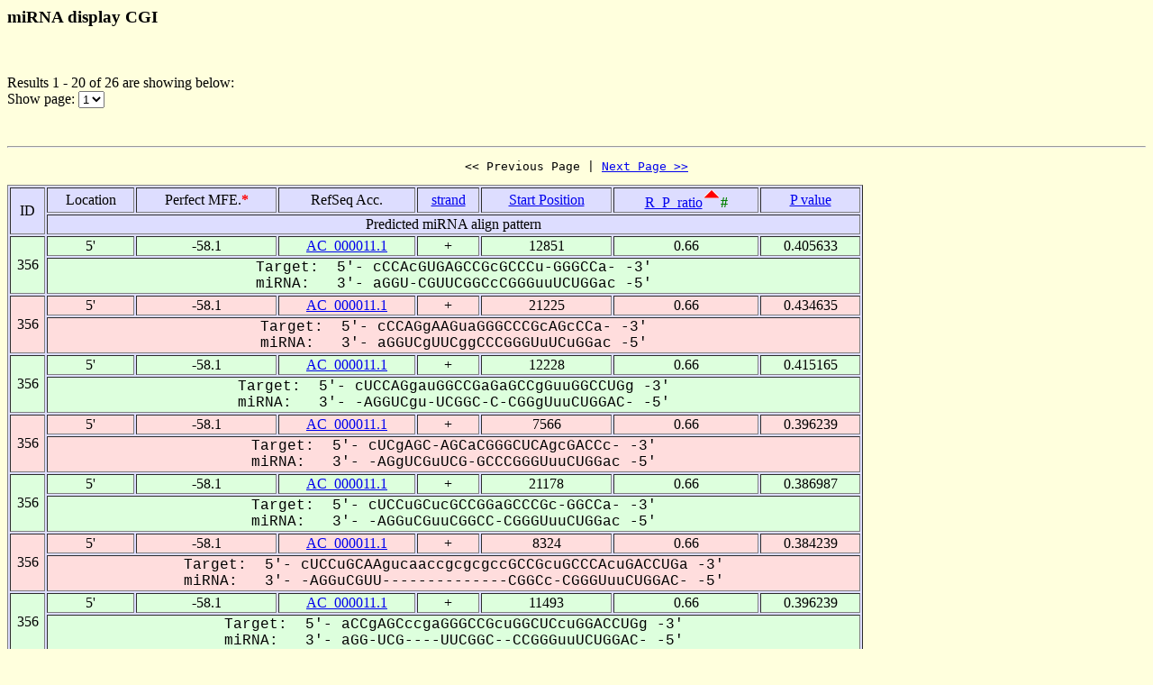

--- FILE ---
content_type: text/html
request_url: https://alk.ibms.sinica.edu.tw/cgi-bin/miRNA/miR2virus.cgi?id=356&location=5P&page_no=1&order_column=R_P_ratio&order_type=asc
body_size: 2342
content:

<html>
<head>
  <title>Viral miRNA display CGI</title>

<script language="JavaScript">
<!--
function showpage(selObj)
{
   var url = 'miR2virus.cgi?id=356&location=5P&order_column=R_P_ratio&order_type=asc&page_no=' + selObj.options[selObj.selectedIndex].value;
   parent.location=url;
}
-->
</script>

</head>
<body bgcolor="#FFFFDD">
<H3>miRNA display CGI</H3><br>
<p>

Results 1 - 20 of 26 are showing below:<br>
Show page:
  <select name="page_no" onChange=showpage(this)>


<option value="1" selected>1</option>

<option value="2" >2</option>


  </select>
</p>
<br>

<hr>

<center><pre><< Previous Page | <a href="miR2virus.cgi?id=356&location=5P&page_no=2&order_column=R_P_ratio&order_type=asc">Next Page >></a></pre></center>

<table width="950" border=1 bgcolor="#DDDDFF">


    <tr >
      <td align=center rowspan=2>
ID
      </td>
      <td align=center>
Location
      </td>
      <td align=center>
Perfect&nbsp;MFE.<font color=red><b>*</b></font>
      </td>
      <td align=center>
RefSeq&nbsp;Acc.
      </td>
      <td align=center>
<a href="miR2virus.cgi?id=356&location=5P&page_no=1&order_column=strand&order_type=asc">strand</a>
      </td>
      <td align=center>
<a href="miR2virus.cgi?id=356&location=5P&page_no=1&order_column=start_pos&order_type=asc">Start&nbsp;Position</a>
      </td>
      <td align=center>
<a href="miR2virus.cgi?id=356&location=5P&page_no=1&order_column=R_P_ratio&order_type=desc">R_P_ratio<font color=green></a><img src=fig.cgi?fig=asc.gif><font color=green><b>#</b></font>
      </td>
      <td align=center>
<a href="miR2virus.cgi?id=356&location=5P&page_no=1&order_column=p_value&order_type=asc">P&nbsp;value</a>
      </td>
    </tr>
    <tr >
      <td align=center colspan=7>
Predicted&nbsp;miRNA&nbsp;align&nbsp;pattern
      </td>
    </tr>

    <tr bgcolor="#DDFFDD">
      <td align=center rowspan=2>
356
      </td>
      <td align=center>
5'
      </td>
      <td align=center>
-58.1
      </td>
      <td align=center>
<a href="http://www.ncbi.nlm.nih.gov/gquery/gquery.fcgi?term=AC_000011.1">AC_000011.1</a>
      </td>
      <td align=center>
+
      </td>
      <td align=center>
12851
      </td>
      <td align=center>
0.66
      </td>
      <td align=center>
0.405633
      </td>
    </tr>
    <tr bgcolor="#DDFFDD">
      <td align=center colspan=7>
<font face="Courier New">Target:&nbsp;&nbsp;5'-&nbsp;cCCAcGUGAGCCGcGCCCu-GGGCCa-&nbsp;-3'<br>miRNA:&nbsp;&nbsp;&nbsp;3'-&nbsp;aGGU-CGUUCGGCcCGGGuuUCUGGac&nbsp;-5'</font>
      </td>
    </tr>

    <tr bgcolor="#FFDDDD">
      <td align=center rowspan=2>
356
      </td>
      <td align=center>
5'
      </td>
      <td align=center>
-58.1
      </td>
      <td align=center>
<a href="http://www.ncbi.nlm.nih.gov/gquery/gquery.fcgi?term=AC_000011.1">AC_000011.1</a>
      </td>
      <td align=center>
+
      </td>
      <td align=center>
21225
      </td>
      <td align=center>
0.66
      </td>
      <td align=center>
0.434635
      </td>
    </tr>
    <tr bgcolor="#FFDDDD">
      <td align=center colspan=7>
<font face="Courier New">Target:&nbsp;&nbsp;5'-&nbsp;cCCAGgAAGuaGGGCCCGcAGcCCa-&nbsp;-3'<br>miRNA:&nbsp;&nbsp;&nbsp;3'-&nbsp;aGGUCgUUCggCCCGGGUuUCuGGac&nbsp;-5'</font>
      </td>
    </tr>

    <tr bgcolor="#DDFFDD">
      <td align=center rowspan=2>
356
      </td>
      <td align=center>
5'
      </td>
      <td align=center>
-58.1
      </td>
      <td align=center>
<a href="http://www.ncbi.nlm.nih.gov/gquery/gquery.fcgi?term=AC_000011.1">AC_000011.1</a>
      </td>
      <td align=center>
+
      </td>
      <td align=center>
12228
      </td>
      <td align=center>
0.66
      </td>
      <td align=center>
0.415165
      </td>
    </tr>
    <tr bgcolor="#DDFFDD">
      <td align=center colspan=7>
<font face="Courier New">Target:&nbsp;&nbsp;5'-&nbsp;cUCCAGgauGGCCGaGaGCCgGuuGGCCUGg&nbsp;-3'<br>miRNA:&nbsp;&nbsp;&nbsp;3'-&nbsp;-AGGUCgu-UCGGC-C-CGGgUuuCUGGAC-&nbsp;-5'</font>
      </td>
    </tr>

    <tr bgcolor="#FFDDDD">
      <td align=center rowspan=2>
356
      </td>
      <td align=center>
5'
      </td>
      <td align=center>
-58.1
      </td>
      <td align=center>
<a href="http://www.ncbi.nlm.nih.gov/gquery/gquery.fcgi?term=AC_000011.1">AC_000011.1</a>
      </td>
      <td align=center>
+
      </td>
      <td align=center>
7566
      </td>
      <td align=center>
0.66
      </td>
      <td align=center>
0.396239
      </td>
    </tr>
    <tr bgcolor="#FFDDDD">
      <td align=center colspan=7>
<font face="Courier New">Target:&nbsp;&nbsp;5'-&nbsp;cUCgAGC-AGCaCGGGCUCAgcGACCc-&nbsp;-3'<br>miRNA:&nbsp;&nbsp;&nbsp;3'-&nbsp;-AGgUCGuUCG-GCCCGGGUuuCUGGac&nbsp;-5'</font>
      </td>
    </tr>

    <tr bgcolor="#DDFFDD">
      <td align=center rowspan=2>
356
      </td>
      <td align=center>
5'
      </td>
      <td align=center>
-58.1
      </td>
      <td align=center>
<a href="http://www.ncbi.nlm.nih.gov/gquery/gquery.fcgi?term=AC_000011.1">AC_000011.1</a>
      </td>
      <td align=center>
+
      </td>
      <td align=center>
21178
      </td>
      <td align=center>
0.66
      </td>
      <td align=center>
0.386987
      </td>
    </tr>
    <tr bgcolor="#DDFFDD">
      <td align=center colspan=7>
<font face="Courier New">Target:&nbsp;&nbsp;5'-&nbsp;cUCCuGCucGCCGGaGCCCGc-GGCCa-&nbsp;-3'<br>miRNA:&nbsp;&nbsp;&nbsp;3'-&nbsp;-AGGuCGuuCGGCC-CGGGUuuCUGGac&nbsp;-5'</font>
      </td>
    </tr>

    <tr bgcolor="#FFDDDD">
      <td align=center rowspan=2>
356
      </td>
      <td align=center>
5'
      </td>
      <td align=center>
-58.1
      </td>
      <td align=center>
<a href="http://www.ncbi.nlm.nih.gov/gquery/gquery.fcgi?term=AC_000011.1">AC_000011.1</a>
      </td>
      <td align=center>
+
      </td>
      <td align=center>
8324
      </td>
      <td align=center>
0.66
      </td>
      <td align=center>
0.384239
      </td>
    </tr>
    <tr bgcolor="#FFDDDD">
      <td align=center colspan=7>
<font face="Courier New">Target:&nbsp;&nbsp;5'-&nbsp;cUCCuGCAAgucaaccgcgcgccGCCGcuGCCCAcuGACCUGa&nbsp;-3'<br>miRNA:&nbsp;&nbsp;&nbsp;3'-&nbsp;-AGGuCGUU--------------CGGCc-CGGGUuuCUGGAC-&nbsp;-5'</font>
      </td>
    </tr>

    <tr bgcolor="#DDFFDD">
      <td align=center rowspan=2>
356
      </td>
      <td align=center>
5'
      </td>
      <td align=center>
-58.1
      </td>
      <td align=center>
<a href="http://www.ncbi.nlm.nih.gov/gquery/gquery.fcgi?term=AC_000011.1">AC_000011.1</a>
      </td>
      <td align=center>
+
      </td>
      <td align=center>
11493
      </td>
      <td align=center>
0.66
      </td>
      <td align=center>
0.396239
      </td>
    </tr>
    <tr bgcolor="#DDFFDD">
      <td align=center colspan=7>
<font face="Courier New">Target:&nbsp;&nbsp;5'-&nbsp;aCCgAGCccgaGGGCCGcuGGCUCcuGGACCUGg&nbsp;-3'<br>miRNA:&nbsp;&nbsp;&nbsp;3'-&nbsp;aGG-UCG----UUCGGC--CCGGGuuUCUGGAC-&nbsp;-5'</font>
      </td>
    </tr>

    <tr bgcolor="#FFDDDD">
      <td align=center rowspan=2>
356
      </td>
      <td align=center>
5'
      </td>
      <td align=center>
-58.1
      </td>
      <td align=center>
<a href="http://www.ncbi.nlm.nih.gov/gquery/gquery.fcgi?term=AC_000011.1">AC_000011.1</a>
      </td>
      <td align=center>
+
      </td>
      <td align=center>
8479
      </td>
      <td align=center>
0.66
      </td>
      <td align=center>
0.386987
      </td>
    </tr>
    <tr bgcolor="#FFDDDD">
      <td align=center colspan=7>
<font face="Courier New">Target:&nbsp;&nbsp;5'-&nbsp;-gCGGCAggggcGGCUcgGGGCCCGGAGGCa--&nbsp;-3'<br>miRNA:&nbsp;&nbsp;&nbsp;3'-&nbsp;agGUCGU-----UCGG--CCCGGGUUUCUGgac&nbsp;-5'</font>
      </td>
    </tr>

    <tr bgcolor="#DDFFDD">
      <td align=center rowspan=2>
356
      </td>
      <td align=center>
5'
      </td>
      <td align=center>
-58.1
      </td>
      <td align=center>
<a href="http://www.ncbi.nlm.nih.gov/gquery/gquery.fcgi?term=AC_000011.1">AC_000011.1</a>
      </td>
      <td align=center>
+
      </td>
      <td align=center>
11406
      </td>
      <td align=center>
0.67
      </td>
      <td align=center>
0.342911
      </td>
    </tr>
    <tr bgcolor="#DDFFDD">
      <td align=center colspan=7>
<font face="Courier New">Target:&nbsp;&nbsp;5'-&nbsp;aCCAGCAAGCCGcugacGGCgCAGcuguuCCUGg&nbsp;-3'<br>miRNA:&nbsp;&nbsp;&nbsp;3'-&nbsp;aGGUCGUUCGGC-----CCGgGUUucu--GGAC-&nbsp;-5'</font>
      </td>
    </tr>

    <tr bgcolor="#FFDDDD">
      <td align=center rowspan=2>
356
      </td>
      <td align=center>
5'
      </td>
      <td align=center>
-58.1
      </td>
      <td align=center>
<a href="http://www.ncbi.nlm.nih.gov/gquery/gquery.fcgi?term=AC_000011.1">AC_000011.1</a>
      </td>
      <td align=center>
+
      </td>
      <td align=center>
6270
      </td>
      <td align=center>
0.67
      </td>
      <td align=center>
0.360098
      </td>
    </tr>
    <tr bgcolor="#FFDDDD">
      <td align=center colspan=7>
<font face="Courier New">Target:&nbsp;&nbsp;5'-&nbsp;gUCAGCucGUCGGGCaCGAuucuGACCUGc&nbsp;-3'<br>miRNA:&nbsp;&nbsp;&nbsp;3'-&nbsp;aGGUCGuuCGGCCCGgGUUu---CUGGAC-&nbsp;-5'</font>
      </td>
    </tr>

    <tr bgcolor="#DDFFDD">
      <td align=center rowspan=2>
356
      </td>
      <td align=center>
5'
      </td>
      <td align=center>
-58.1
      </td>
      <td align=center>
<a href="http://www.ncbi.nlm.nih.gov/gquery/gquery.fcgi?term=AC_000011.1">AC_000011.1</a>
      </td>
      <td align=center>
+
      </td>
      <td align=center>
26514
      </td>
      <td align=center>
0.67
      </td>
      <td align=center>
0.334541
      </td>
    </tr>
    <tr bgcolor="#DDFFDD">
      <td align=center colspan=7>
<font face="Courier New">Target:&nbsp;&nbsp;5'-&nbsp;cUCAGC--GCCGGGCCCGcgauGAUCUc&nbsp;-3'<br>miRNA:&nbsp;&nbsp;&nbsp;3'-&nbsp;aGGUCGuuCGGCCCGGGUuu--CUGGAc&nbsp;-5'</font>
      </td>
    </tr>

    <tr bgcolor="#FFDDDD">
      <td align=center rowspan=2>
356
      </td>
      <td align=center>
5'
      </td>
      <td align=center>
-58.1
      </td>
      <td align=center>
<a href="http://www.ncbi.nlm.nih.gov/gquery/gquery.fcgi?term=AC_000011.1">AC_000011.1</a>
      </td>
      <td align=center>
+
      </td>
      <td align=center>
5151
      </td>
      <td align=center>
0.68
      </td>
      <td align=center>
0.310337
      </td>
    </tr>
    <tr bgcolor="#FFDDDD">
      <td align=center colspan=7>
<font face="Courier New">Target:&nbsp;&nbsp;5'-&nbsp;gUCCAGCGcAGCCaGGGUCCGGu--CCUu&nbsp;-3'<br>miRNA:&nbsp;&nbsp;&nbsp;3'-&nbsp;-AGGUCGU-UCGG-CCCGGGUUucuGGAc&nbsp;-5'</font>
      </td>
    </tr>

    <tr bgcolor="#DDFFDD">
      <td align=center rowspan=2>
356
      </td>
      <td align=center>
5'
      </td>
      <td align=center>
-58.1
      </td>
      <td align=center>
<a href="http://www.ncbi.nlm.nih.gov/gquery/gquery.fcgi?term=AC_000011.1">AC_000011.1</a>
      </td>
      <td align=center>
+
      </td>
      <td align=center>
8206
      </td>
      <td align=center>
0.68
      </td>
      <td align=center>
0.294954
      </td>
    </tr>
    <tr bgcolor="#DDFFDD">
      <td align=center colspan=7>
<font face="Courier New">Target:&nbsp;&nbsp;5'-&nbsp;---cGCAGGCCGGagcuGUCCAGGGuCCUGa&nbsp;-3'<br>miRNA:&nbsp;&nbsp;&nbsp;3'-&nbsp;agguCGUUCGGCC----CGGGUUUCuGGAC-&nbsp;-5'</font>
      </td>
    </tr>

    <tr bgcolor="#FFDDDD">
      <td align=center rowspan=2>
356
      </td>
      <td align=center>
5'
      </td>
      <td align=center>
-58.1
      </td>
      <td align=center>
<a href="http://www.ncbi.nlm.nih.gov/gquery/gquery.fcgi?term=AC_000011.1">AC_000011.1</a>
      </td>
      <td align=center>
+
      </td>
      <td align=center>
17839
      </td>
      <td align=center>
0.68
      </td>
      <td align=center>
0.310336
      </td>
    </tr>
    <tr bgcolor="#FFDDDD">
      <td align=center colspan=7>
<font face="Courier New">Target:&nbsp;&nbsp;5'-&nbsp;gCCGGCGGGCggcacCGGGUCCAGGcGGCUg-&nbsp;-3'<br>miRNA:&nbsp;&nbsp;&nbsp;3'-&nbsp;aGGUCGUUCG-----GCCCGGGUUU-CUGGac&nbsp;-5'</font>
      </td>
    </tr>

    <tr bgcolor="#DDFFDD">
      <td align=center rowspan=2>
356
      </td>
      <td align=center>
5'
      </td>
      <td align=center>
-58.1
      </td>
      <td align=center>
<a href="http://www.ncbi.nlm.nih.gov/gquery/gquery.fcgi?term=AC_000011.1">AC_000011.1</a>
      </td>
      <td align=center>
+
      </td>
      <td align=center>
16401
      </td>
      <td align=center>
0.68
      </td>
      <td align=center>
0.326322
      </td>
    </tr>
    <tr bgcolor="#DDFFDD">
      <td align=center colspan=7>
<font face="Courier New">Target:&nbsp;&nbsp;5'-&nbsp;gCCggAGCGcucGCCGGGCgUGAAGACCa-&nbsp;-3'<br>miRNA:&nbsp;&nbsp;&nbsp;3'-&nbsp;aGG--UCGUu--CGGCCCGgGUUUCUGGac&nbsp;-5'</font>
      </td>
    </tr>

    <tr bgcolor="#FFDDDD">
      <td align=center rowspan=2>
356
      </td>
      <td align=center>
5'
      </td>
      <td align=center>
-58.1
      </td>
      <td align=center>
<a href="http://www.ncbi.nlm.nih.gov/gquery/gquery.fcgi?term=AC_000011.1">AC_000011.1</a>
      </td>
      <td align=center>
+
      </td>
      <td align=center>
9433
      </td>
      <td align=center>
0.69
      </td>
      <td align=center>
0.28675
      </td>
    </tr>
    <tr bgcolor="#FFDDDD">
      <td align=center colspan=7>
<font face="Courier New">Target:&nbsp;&nbsp;5'-&nbsp;cUCCAGguGGCCGGGgggguCCCcguugggcagggaGAGGGCgCUGa&nbsp;-3'<br>miRNA:&nbsp;&nbsp;&nbsp;3'-&nbsp;-AGGUCguUCGGCCC-----GGG-------------UUUCUG-GAC-&nbsp;-5'</font>
      </td>
    </tr>

    <tr bgcolor="#DDFFDD">
      <td align=center rowspan=2>
356
      </td>
      <td align=center>
5'
      </td>
      <td align=center>
-58.1
      </td>
      <td align=center>
<a href="http://www.ncbi.nlm.nih.gov/gquery/gquery.fcgi?term=AC_000011.1">AC_000011.1</a>
      </td>
      <td align=center>
+
      </td>
      <td align=center>
11895
      </td>
      <td align=center>
0.69
      </td>
      <td align=center>
0.287488
      </td>
    </tr>
    <tr bgcolor="#DDFFDD">
      <td align=center colspan=7>
<font face="Courier New">Target:&nbsp;&nbsp;5'-&nbsp;cCCAGCc-GCCGGGCCUuGGAGGCg--&nbsp;-3'<br>miRNA:&nbsp;&nbsp;&nbsp;3'-&nbsp;aGGUCGuuCGGCCCGGG-UUUCUGgac&nbsp;-5'</font>
      </td>
    </tr>

    <tr bgcolor="#FFDDDD">
      <td align=center rowspan=2>
356
      </td>
      <td align=center>
5'
      </td>
      <td align=center>
-58.1
      </td>
      <td align=center>
<a href="http://www.ncbi.nlm.nih.gov/gquery/gquery.fcgi?term=AC_000011.1">AC_000011.1</a>
      </td>
      <td align=center>
+
      </td>
      <td align=center>
11423
      </td>
      <td align=center>
0.69
      </td>
      <td align=center>
0.290456
      </td>
    </tr>
    <tr bgcolor="#FFDDDD">
      <td align=center colspan=7>
<font face="Courier New">Target:&nbsp;&nbsp;5'-&nbsp;cUCCAGCAGGUCccacaggugcaucaGGCCCAGGGucACCUc&nbsp;-3'<br>miRNA:&nbsp;&nbsp;&nbsp;3'-&nbsp;-AGGUCGUUCGGc-------------CCGGGUUUC--UGGAc&nbsp;-5'</font>
      </td>
    </tr>

    <tr bgcolor="#DDFFDD">
      <td align=center rowspan=2>
356
      </td>
      <td align=center>
5'
      </td>
      <td align=center>
-58.1
      </td>
      <td align=center>
<a href="http://www.ncbi.nlm.nih.gov/gquery/gquery.fcgi?term=AC_000011.1">AC_000011.1</a>
      </td>
      <td align=center>
+
      </td>
      <td align=center>
26516
      </td>
      <td align=center>
0.71
      </td>
      <td align=center>
0.182469
      </td>
    </tr>
    <tr bgcolor="#DDFFDD">
      <td align=center colspan=7>
<font face="Courier New">Target:&nbsp;&nbsp;5'-&nbsp;aCCGGC-GGCCaGGCCCAucuGGGgCUGg&nbsp;-3'<br>miRNA:&nbsp;&nbsp;&nbsp;3'-&nbsp;aGGUCGuUCGGcCCGGGUu--UCUgGAC-&nbsp;-5'</font>
      </td>
    </tr>

    <tr bgcolor="#FFDDDD">
      <td align=center rowspan=2>
356
      </td>
      <td align=center>
5'
      </td>
      <td align=center>
-58.1
      </td>
      <td align=center>
<a href="http://www.ncbi.nlm.nih.gov/gquery/gquery.fcgi?term=AC_000011.1">AC_000011.1</a>
      </td>
      <td align=center>
+
      </td>
      <td align=center>
21127
      </td>
      <td align=center>
0.71
      </td>
      <td align=center>
0.182469
      </td>
    </tr>
    <tr bgcolor="#FFDDDD">
      <td align=center colspan=7>
<font face="Courier New">Target:&nbsp;&nbsp;5'-&nbsp;cUCCGGCGAGCaGGaGCUCAGGgccaucauccgcGACCUGg&nbsp;-3'<br>miRNA:&nbsp;&nbsp;&nbsp;3'-&nbsp;-AGGUCGUUCGgCC-CGGGUUU------------CUGGAC-&nbsp;-5'</font>
      </td>
    </tr>


</table>

<center><pre><< Previous Page | <a href="miR2virus.cgi?id=356&location=5P&page_no=2&order_column=R_P_ratio&order_type=asc">Next Page >></a></pre></center>

<p><font color=red><b>Note:</b></font><br>
&nbsp;&nbsp;&nbsp;&nbsp;&nbsp;&nbsp;When operating RNAhybrid, the pipeline first calculates the perfect minimum free energy (<font color=red><b>Perfect mfe *</b></font>) of a putative miRNA when the entire putative miRNA binds to a perfectly complementary target site, then it calculates the minimum free energy of RNA duplex (mfe of the miRNA/mRNA duplex), abbreviated as Rd_mfe. An alignment for which the Rd_mfe to its correspondent Perfect mfe ratio (<font color=green><b>R_P_ratio #</b></font>) is more than 66% is regarded as a positive alignment as described by Krek et al. (21). The P_value is calculated by RNAhybrid.

<p><a href="miRNA.cgi">Back To miRNA display CGI home</a></p>

<hr><br>

<center>
TDL, Institute of Biomedical Science, Academia Sinica, Taipei, Taiwan.<br>
Copyright &copy; 2007 TDL. All rights reserved.<br>
</center><br>


</body>
</html>
